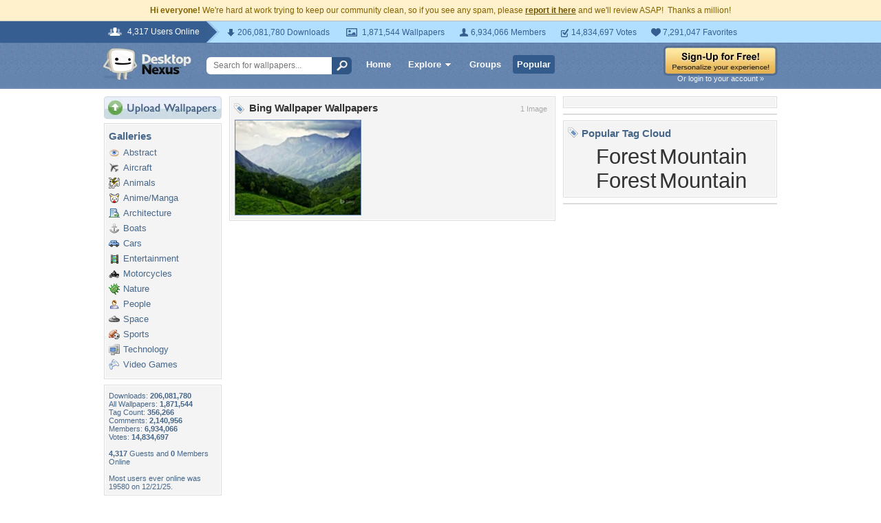

--- FILE ---
content_type: text/html; charset=utf-8
request_url: https://www.google.com/recaptcha/api2/aframe
body_size: 266
content:
<!DOCTYPE HTML><html><head><meta http-equiv="content-type" content="text/html; charset=UTF-8"></head><body><script nonce="ZnJKsmxxgq1kHmZWt_o9KQ">/** Anti-fraud and anti-abuse applications only. See google.com/recaptcha */ try{var clients={'sodar':'https://pagead2.googlesyndication.com/pagead/sodar?'};window.addEventListener("message",function(a){try{if(a.source===window.parent){var b=JSON.parse(a.data);var c=clients[b['id']];if(c){var d=document.createElement('img');d.src=c+b['params']+'&rc='+(localStorage.getItem("rc::a")?sessionStorage.getItem("rc::b"):"");window.document.body.appendChild(d);sessionStorage.setItem("rc::e",parseInt(sessionStorage.getItem("rc::e")||0)+1);localStorage.setItem("rc::h",'1769081489311');}}}catch(b){}});window.parent.postMessage("_grecaptcha_ready", "*");}catch(b){}</script></body></html>